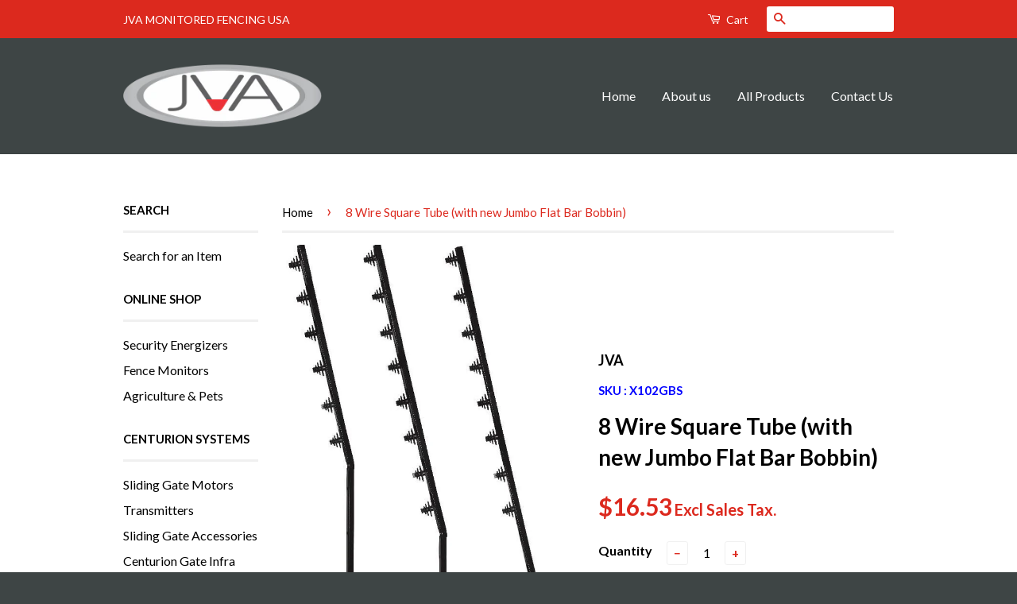

--- FILE ---
content_type: text/html; charset=utf-8
request_url: https://jva-usa.myshopify.com/products/8-wire-square-tube
body_size: 16606
content:
<!doctype html>
<!--[if lt IE 7]><html class="no-js lt-ie9 lt-ie8 lt-ie7" lang="en"> <![endif]-->
<!--[if IE 7]><html class="no-js lt-ie9 lt-ie8" lang="en"> <![endif]-->
<!--[if IE 8]><html class="no-js lt-ie9" lang="en"> <![endif]-->
<!--[if IE 9 ]><html class="ie9 no-js"> <![endif]-->
<!--[if (gt IE 9)|!(IE)]><!--> <html class="no-js"> <!--<![endif]-->
<head>
  <!-- Google tag (gtag.js) -->
<script async src="https://www.googletagmanager.com/gtag/js?id=AW-10957536833"></script>
<script>
  window.dataLayer = window.dataLayer || [];
  function gtag(){dataLayer.push(arguments);}
  gtag('js', new Date());

  gtag('config', 'AW-10957536833');
</script>

<meta name="google-site-verification" content="Hc466n0TMXIR-P0SB9srTyn35lcMs__FDLCPeR0bP4M" />
  <link rel="shortcut icon" href="//jva-usa.myshopify.com/cdn/shop/t/2/assets/favicon.ico?v=117590990785955071381549869451" type="image/x-icon" />
  
  <!-- Basic page needs ================================================== -->
  <meta charset="utf-8">
  <meta http-equiv="X-UA-Compatible" content="IE=edge,chrome=1">

  
  <link rel="shortcut icon" href="//jva-usa.myshopify.com/cdn/shop/t/2/assets/favicon.png?v=100764670916248596521572282375" type="image/png" />
  

  <!-- Title and description ================================================== -->
  <title>
  8 Wire Square Tube (with new Jumbo Flat Bar Bobbin) &ndash; JVA Monitored Fencing USA
  </title>

  
  <meta name="description" content="8 Wire Square Tube (with new Jumbo Flat Bar Bobbin) 25/32&quot; square tube wall‐top brackets for the more quality‐conscious installer Brackets can be fitted with black or white Pop‐Em, Flat‐Bar, or Nail‐On insulators Can be straight or angled, HD galvanized or powder‐coated">
  

  <!-- Social Meta Tags ================================================== -->
  

  <meta property="og:type" content="product">
  <meta property="og:title" content="8 Wire Square Tube (with new Jumbo Flat Bar Bobbin)">
  <meta property="og:url" content="https://jva-usa.myshopify.com/products/8-wire-square-tube">
  
  <meta property="og:image" content="http://jva-usa.myshopify.com/cdn/shop/products/6_8_10_12_SQUARE_TUBE_2_b33524ca-8312-449c-ab90-410e2bf2a73d_grande.jpg?v=1571712200">
  <meta property="og:image:secure_url" content="https://jva-usa.myshopify.com/cdn/shop/products/6_8_10_12_SQUARE_TUBE_2_b33524ca-8312-449c-ab90-410e2bf2a73d_grande.jpg?v=1571712200">
  
  <meta property="og:price:amount" content="16.53">
  <meta property="og:price:currency" content="USD">



  <meta property="og:description" content="8 Wire Square Tube (with new Jumbo Flat Bar Bobbin) 25/32&quot; square tube wall‐top brackets for the more quality‐conscious installer Brackets can be fitted with black or white Pop‐Em, Flat‐Bar, or Nail‐On insulators Can be straight or angled, HD galvanized or powder‐coated">


<meta property="og:site_name" content="JVA Monitored Fencing USA">




  <meta name="twitter:card" content="summary">


  <meta name="twitter:site" content="@jvausatexas">


  <meta name="twitter:title" content="8 Wire Square Tube (with new Jumbo Flat Bar Bobbin)">
  <meta name="twitter:description" content="8 Wire Square Tube (with new Jumbo Flat Bar Bobbin)
25/32&quot; square tube wall‐top brackets for the more quality‐conscious installer
Brackets can be fitted with black or white Pop‐Em, Flat‐Bar, or Nail‐O">
  <meta name="twitter:image" content="https://jva-usa.myshopify.com/cdn/shop/products/6_8_10_12_SQUARE_TUBE_2_b33524ca-8312-449c-ab90-410e2bf2a73d_large.jpg?v=1571712200">
  <meta name="twitter:image:width" content="480">
  <meta name="twitter:image:height" content="480">



  <!-- Helpers ================================================== -->
  <link rel="canonical" href="https://jva-usa.myshopify.com/products/8-wire-square-tube">
  <meta name="viewport" content="width=device-width,initial-scale=1">
  <meta name="theme-color" content="#dc291e">

  
  <!-- Ajaxify Cart Plugin ================================================== -->
  <link href="//jva-usa.myshopify.com/cdn/shop/t/2/assets/ajaxify.scss.css?v=181741218423136908141549869461" rel="stylesheet" type="text/css" media="all" />
  

  <!-- CSS ================================================== -->
  <link href="//jva-usa.myshopify.com/cdn/shop/t/2/assets/timber.scss.css?v=67514622771170330461748796991" rel="stylesheet" type="text/css" media="all" />
  <link href="//jva-usa.myshopify.com/cdn/shop/t/2/assets/theme.scss.css?v=56747102764919906331748796991" rel="stylesheet" type="text/css" media="all" />

  
  
  
  <link href="//fonts.googleapis.com/css?family=Lato:400,700" rel="stylesheet" type="text/css" media="all" />


  



  <!-- Header hook for plugins ================================================== -->
  <script>window.performance && window.performance.mark && window.performance.mark('shopify.content_for_header.start');</script><meta name="google-site-verification" content="Hc466n0TMXIR-P0SB9srTyn35lcMs__FDLCPeR0bP4M">
<meta name="google-site-verification" content="Hc466n0TMXIR-P0SB9srTyn35lcMs__FDLCPeR0bP4M">
<meta name="facebook-domain-verification" content="nmyatp7a5yefdco2ddrb1g4ubletir">
<meta id="shopify-digital-wallet" name="shopify-digital-wallet" content="/4609179738/digital_wallets/dialog">
<meta name="shopify-checkout-api-token" content="1c89e414a6840ae4a3dbcd3b408c9b08">
<link rel="alternate" type="application/json+oembed" href="https://jva-usa.myshopify.com/products/8-wire-square-tube.oembed">
<script async="async" src="/checkouts/internal/preloads.js?locale=en-US"></script>
<link rel="preconnect" href="https://shop.app" crossorigin="anonymous">
<script async="async" src="https://shop.app/checkouts/internal/preloads.js?locale=en-US&shop_id=4609179738" crossorigin="anonymous"></script>
<script id="apple-pay-shop-capabilities" type="application/json">{"shopId":4609179738,"countryCode":"US","currencyCode":"USD","merchantCapabilities":["supports3DS"],"merchantId":"gid:\/\/shopify\/Shop\/4609179738","merchantName":"JVA Monitored Fencing USA","requiredBillingContactFields":["postalAddress","email","phone"],"requiredShippingContactFields":["postalAddress","email","phone"],"shippingType":"shipping","supportedNetworks":["visa","masterCard","amex","discover","elo","jcb"],"total":{"type":"pending","label":"JVA Monitored Fencing USA","amount":"1.00"},"shopifyPaymentsEnabled":true,"supportsSubscriptions":true}</script>
<script id="shopify-features" type="application/json">{"accessToken":"1c89e414a6840ae4a3dbcd3b408c9b08","betas":["rich-media-storefront-analytics"],"domain":"jva-usa.myshopify.com","predictiveSearch":true,"shopId":4609179738,"locale":"en"}</script>
<script>var Shopify = Shopify || {};
Shopify.shop = "jva-usa.myshopify.com";
Shopify.locale = "en";
Shopify.currency = {"active":"USD","rate":"1.0"};
Shopify.country = "US";
Shopify.theme = {"name":"theme-export-jvasecurity-myshopify-com-theme-e","id":37954453594,"schema_name":null,"schema_version":null,"theme_store_id":null,"role":"main"};
Shopify.theme.handle = "null";
Shopify.theme.style = {"id":null,"handle":null};
Shopify.cdnHost = "jva-usa.myshopify.com/cdn";
Shopify.routes = Shopify.routes || {};
Shopify.routes.root = "/";</script>
<script type="module">!function(o){(o.Shopify=o.Shopify||{}).modules=!0}(window);</script>
<script>!function(o){function n(){var o=[];function n(){o.push(Array.prototype.slice.apply(arguments))}return n.q=o,n}var t=o.Shopify=o.Shopify||{};t.loadFeatures=n(),t.autoloadFeatures=n()}(window);</script>
<script>
  window.ShopifyPay = window.ShopifyPay || {};
  window.ShopifyPay.apiHost = "shop.app\/pay";
  window.ShopifyPay.redirectState = null;
</script>
<script id="shop-js-analytics" type="application/json">{"pageType":"product"}</script>
<script defer="defer" async type="module" src="//jva-usa.myshopify.com/cdn/shopifycloud/shop-js/modules/v2/client.init-shop-cart-sync_BN7fPSNr.en.esm.js"></script>
<script defer="defer" async type="module" src="//jva-usa.myshopify.com/cdn/shopifycloud/shop-js/modules/v2/chunk.common_Cbph3Kss.esm.js"></script>
<script defer="defer" async type="module" src="//jva-usa.myshopify.com/cdn/shopifycloud/shop-js/modules/v2/chunk.modal_DKumMAJ1.esm.js"></script>
<script type="module">
  await import("//jva-usa.myshopify.com/cdn/shopifycloud/shop-js/modules/v2/client.init-shop-cart-sync_BN7fPSNr.en.esm.js");
await import("//jva-usa.myshopify.com/cdn/shopifycloud/shop-js/modules/v2/chunk.common_Cbph3Kss.esm.js");
await import("//jva-usa.myshopify.com/cdn/shopifycloud/shop-js/modules/v2/chunk.modal_DKumMAJ1.esm.js");

  window.Shopify.SignInWithShop?.initShopCartSync?.({"fedCMEnabled":true,"windoidEnabled":true});

</script>
<script>
  window.Shopify = window.Shopify || {};
  if (!window.Shopify.featureAssets) window.Shopify.featureAssets = {};
  window.Shopify.featureAssets['shop-js'] = {"shop-cart-sync":["modules/v2/client.shop-cart-sync_CJVUk8Jm.en.esm.js","modules/v2/chunk.common_Cbph3Kss.esm.js","modules/v2/chunk.modal_DKumMAJ1.esm.js"],"init-fed-cm":["modules/v2/client.init-fed-cm_7Fvt41F4.en.esm.js","modules/v2/chunk.common_Cbph3Kss.esm.js","modules/v2/chunk.modal_DKumMAJ1.esm.js"],"init-shop-email-lookup-coordinator":["modules/v2/client.init-shop-email-lookup-coordinator_Cc088_bR.en.esm.js","modules/v2/chunk.common_Cbph3Kss.esm.js","modules/v2/chunk.modal_DKumMAJ1.esm.js"],"init-windoid":["modules/v2/client.init-windoid_hPopwJRj.en.esm.js","modules/v2/chunk.common_Cbph3Kss.esm.js","modules/v2/chunk.modal_DKumMAJ1.esm.js"],"shop-button":["modules/v2/client.shop-button_B0jaPSNF.en.esm.js","modules/v2/chunk.common_Cbph3Kss.esm.js","modules/v2/chunk.modal_DKumMAJ1.esm.js"],"shop-cash-offers":["modules/v2/client.shop-cash-offers_DPIskqss.en.esm.js","modules/v2/chunk.common_Cbph3Kss.esm.js","modules/v2/chunk.modal_DKumMAJ1.esm.js"],"shop-toast-manager":["modules/v2/client.shop-toast-manager_CK7RT69O.en.esm.js","modules/v2/chunk.common_Cbph3Kss.esm.js","modules/v2/chunk.modal_DKumMAJ1.esm.js"],"init-shop-cart-sync":["modules/v2/client.init-shop-cart-sync_BN7fPSNr.en.esm.js","modules/v2/chunk.common_Cbph3Kss.esm.js","modules/v2/chunk.modal_DKumMAJ1.esm.js"],"init-customer-accounts-sign-up":["modules/v2/client.init-customer-accounts-sign-up_CfPf4CXf.en.esm.js","modules/v2/client.shop-login-button_DeIztwXF.en.esm.js","modules/v2/chunk.common_Cbph3Kss.esm.js","modules/v2/chunk.modal_DKumMAJ1.esm.js"],"pay-button":["modules/v2/client.pay-button_CgIwFSYN.en.esm.js","modules/v2/chunk.common_Cbph3Kss.esm.js","modules/v2/chunk.modal_DKumMAJ1.esm.js"],"init-customer-accounts":["modules/v2/client.init-customer-accounts_DQ3x16JI.en.esm.js","modules/v2/client.shop-login-button_DeIztwXF.en.esm.js","modules/v2/chunk.common_Cbph3Kss.esm.js","modules/v2/chunk.modal_DKumMAJ1.esm.js"],"avatar":["modules/v2/client.avatar_BTnouDA3.en.esm.js"],"init-shop-for-new-customer-accounts":["modules/v2/client.init-shop-for-new-customer-accounts_CsZy_esa.en.esm.js","modules/v2/client.shop-login-button_DeIztwXF.en.esm.js","modules/v2/chunk.common_Cbph3Kss.esm.js","modules/v2/chunk.modal_DKumMAJ1.esm.js"],"shop-follow-button":["modules/v2/client.shop-follow-button_BRMJjgGd.en.esm.js","modules/v2/chunk.common_Cbph3Kss.esm.js","modules/v2/chunk.modal_DKumMAJ1.esm.js"],"checkout-modal":["modules/v2/client.checkout-modal_B9Drz_yf.en.esm.js","modules/v2/chunk.common_Cbph3Kss.esm.js","modules/v2/chunk.modal_DKumMAJ1.esm.js"],"shop-login-button":["modules/v2/client.shop-login-button_DeIztwXF.en.esm.js","modules/v2/chunk.common_Cbph3Kss.esm.js","modules/v2/chunk.modal_DKumMAJ1.esm.js"],"lead-capture":["modules/v2/client.lead-capture_DXYzFM3R.en.esm.js","modules/v2/chunk.common_Cbph3Kss.esm.js","modules/v2/chunk.modal_DKumMAJ1.esm.js"],"shop-login":["modules/v2/client.shop-login_CA5pJqmO.en.esm.js","modules/v2/chunk.common_Cbph3Kss.esm.js","modules/v2/chunk.modal_DKumMAJ1.esm.js"],"payment-terms":["modules/v2/client.payment-terms_BxzfvcZJ.en.esm.js","modules/v2/chunk.common_Cbph3Kss.esm.js","modules/v2/chunk.modal_DKumMAJ1.esm.js"]};
</script>
<script id="__st">var __st={"a":4609179738,"offset":-21600,"reqid":"144a8f9c-7c7e-4587-8b1f-b55d7813daca-1770153358","pageurl":"jva-usa.myshopify.com\/products\/8-wire-square-tube","u":"cfad2ce18b64","p":"product","rtyp":"product","rid":1648880910426};</script>
<script>window.ShopifyPaypalV4VisibilityTracking = true;</script>
<script id="captcha-bootstrap">!function(){'use strict';const t='contact',e='account',n='new_comment',o=[[t,t],['blogs',n],['comments',n],[t,'customer']],c=[[e,'customer_login'],[e,'guest_login'],[e,'recover_customer_password'],[e,'create_customer']],r=t=>t.map((([t,e])=>`form[action*='/${t}']:not([data-nocaptcha='true']) input[name='form_type'][value='${e}']`)).join(','),a=t=>()=>t?[...document.querySelectorAll(t)].map((t=>t.form)):[];function s(){const t=[...o],e=r(t);return a(e)}const i='password',u='form_key',d=['recaptcha-v3-token','g-recaptcha-response','h-captcha-response',i],f=()=>{try{return window.sessionStorage}catch{return}},m='__shopify_v',_=t=>t.elements[u];function p(t,e,n=!1){try{const o=window.sessionStorage,c=JSON.parse(o.getItem(e)),{data:r}=function(t){const{data:e,action:n}=t;return t[m]||n?{data:e,action:n}:{data:t,action:n}}(c);for(const[e,n]of Object.entries(r))t.elements[e]&&(t.elements[e].value=n);n&&o.removeItem(e)}catch(o){console.error('form repopulation failed',{error:o})}}const l='form_type',E='cptcha';function T(t){t.dataset[E]=!0}const w=window,h=w.document,L='Shopify',v='ce_forms',y='captcha';let A=!1;((t,e)=>{const n=(g='f06e6c50-85a8-45c8-87d0-21a2b65856fe',I='https://cdn.shopify.com/shopifycloud/storefront-forms-hcaptcha/ce_storefront_forms_captcha_hcaptcha.v1.5.2.iife.js',D={infoText:'Protected by hCaptcha',privacyText:'Privacy',termsText:'Terms'},(t,e,n)=>{const o=w[L][v],c=o.bindForm;if(c)return c(t,g,e,D).then(n);var r;o.q.push([[t,g,e,D],n]),r=I,A||(h.body.append(Object.assign(h.createElement('script'),{id:'captcha-provider',async:!0,src:r})),A=!0)});var g,I,D;w[L]=w[L]||{},w[L][v]=w[L][v]||{},w[L][v].q=[],w[L][y]=w[L][y]||{},w[L][y].protect=function(t,e){n(t,void 0,e),T(t)},Object.freeze(w[L][y]),function(t,e,n,w,h,L){const[v,y,A,g]=function(t,e,n){const i=e?o:[],u=t?c:[],d=[...i,...u],f=r(d),m=r(i),_=r(d.filter((([t,e])=>n.includes(e))));return[a(f),a(m),a(_),s()]}(w,h,L),I=t=>{const e=t.target;return e instanceof HTMLFormElement?e:e&&e.form},D=t=>v().includes(t);t.addEventListener('submit',(t=>{const e=I(t);if(!e)return;const n=D(e)&&!e.dataset.hcaptchaBound&&!e.dataset.recaptchaBound,o=_(e),c=g().includes(e)&&(!o||!o.value);(n||c)&&t.preventDefault(),c&&!n&&(function(t){try{if(!f())return;!function(t){const e=f();if(!e)return;const n=_(t);if(!n)return;const o=n.value;o&&e.removeItem(o)}(t);const e=Array.from(Array(32),(()=>Math.random().toString(36)[2])).join('');!function(t,e){_(t)||t.append(Object.assign(document.createElement('input'),{type:'hidden',name:u})),t.elements[u].value=e}(t,e),function(t,e){const n=f();if(!n)return;const o=[...t.querySelectorAll(`input[type='${i}']`)].map((({name:t})=>t)),c=[...d,...o],r={};for(const[a,s]of new FormData(t).entries())c.includes(a)||(r[a]=s);n.setItem(e,JSON.stringify({[m]:1,action:t.action,data:r}))}(t,e)}catch(e){console.error('failed to persist form',e)}}(e),e.submit())}));const S=(t,e)=>{t&&!t.dataset[E]&&(n(t,e.some((e=>e===t))),T(t))};for(const o of['focusin','change'])t.addEventListener(o,(t=>{const e=I(t);D(e)&&S(e,y())}));const B=e.get('form_key'),M=e.get(l),P=B&&M;t.addEventListener('DOMContentLoaded',(()=>{const t=y();if(P)for(const e of t)e.elements[l].value===M&&p(e,B);[...new Set([...A(),...v().filter((t=>'true'===t.dataset.shopifyCaptcha))])].forEach((e=>S(e,t)))}))}(h,new URLSearchParams(w.location.search),n,t,e,['guest_login'])})(!0,!0)}();</script>
<script integrity="sha256-4kQ18oKyAcykRKYeNunJcIwy7WH5gtpwJnB7kiuLZ1E=" data-source-attribution="shopify.loadfeatures" defer="defer" src="//jva-usa.myshopify.com/cdn/shopifycloud/storefront/assets/storefront/load_feature-a0a9edcb.js" crossorigin="anonymous"></script>
<script crossorigin="anonymous" defer="defer" src="//jva-usa.myshopify.com/cdn/shopifycloud/storefront/assets/shopify_pay/storefront-65b4c6d7.js?v=20250812"></script>
<script data-source-attribution="shopify.dynamic_checkout.dynamic.init">var Shopify=Shopify||{};Shopify.PaymentButton=Shopify.PaymentButton||{isStorefrontPortableWallets:!0,init:function(){window.Shopify.PaymentButton.init=function(){};var t=document.createElement("script");t.src="https://jva-usa.myshopify.com/cdn/shopifycloud/portable-wallets/latest/portable-wallets.en.js",t.type="module",document.head.appendChild(t)}};
</script>
<script data-source-attribution="shopify.dynamic_checkout.buyer_consent">
  function portableWalletsHideBuyerConsent(e){var t=document.getElementById("shopify-buyer-consent"),n=document.getElementById("shopify-subscription-policy-button");t&&n&&(t.classList.add("hidden"),t.setAttribute("aria-hidden","true"),n.removeEventListener("click",e))}function portableWalletsShowBuyerConsent(e){var t=document.getElementById("shopify-buyer-consent"),n=document.getElementById("shopify-subscription-policy-button");t&&n&&(t.classList.remove("hidden"),t.removeAttribute("aria-hidden"),n.addEventListener("click",e))}window.Shopify?.PaymentButton&&(window.Shopify.PaymentButton.hideBuyerConsent=portableWalletsHideBuyerConsent,window.Shopify.PaymentButton.showBuyerConsent=portableWalletsShowBuyerConsent);
</script>
<script data-source-attribution="shopify.dynamic_checkout.cart.bootstrap">document.addEventListener("DOMContentLoaded",(function(){function t(){return document.querySelector("shopify-accelerated-checkout-cart, shopify-accelerated-checkout")}if(t())Shopify.PaymentButton.init();else{new MutationObserver((function(e,n){t()&&(Shopify.PaymentButton.init(),n.disconnect())})).observe(document.body,{childList:!0,subtree:!0})}}));
</script>
<link id="shopify-accelerated-checkout-styles" rel="stylesheet" media="screen" href="https://jva-usa.myshopify.com/cdn/shopifycloud/portable-wallets/latest/accelerated-checkout-backwards-compat.css" crossorigin="anonymous">
<style id="shopify-accelerated-checkout-cart">
        #shopify-buyer-consent {
  margin-top: 1em;
  display: inline-block;
  width: 100%;
}

#shopify-buyer-consent.hidden {
  display: none;
}

#shopify-subscription-policy-button {
  background: none;
  border: none;
  padding: 0;
  text-decoration: underline;
  font-size: inherit;
  cursor: pointer;
}

#shopify-subscription-policy-button::before {
  box-shadow: none;
}

      </style>

<script>window.performance && window.performance.mark && window.performance.mark('shopify.content_for_header.end');</script>

  

<!--[if lt IE 9]>
<script src="//cdnjs.cloudflare.com/ajax/libs/html5shiv/3.7.2/html5shiv.min.js" type="text/javascript"></script>
<script src="//jva-usa.myshopify.com/cdn/shop/t/2/assets/respond.min.js?v=52248677837542619231549869454" type="text/javascript"></script>
<link href="//jva-usa.myshopify.com/cdn/shop/t/2/assets/respond-proxy.html" id="respond-proxy" rel="respond-proxy" />
<link href="//jva-usa.myshopify.com/search?q=231d34f148e8102efbd1826bcc48c521" id="respond-redirect" rel="respond-redirect" />
<script src="//jva-usa.myshopify.com/search?q=231d34f148e8102efbd1826bcc48c521" type="text/javascript"></script>
<![endif]-->



  <script src="//ajax.googleapis.com/ajax/libs/jquery/1.11.0/jquery.min.js" type="text/javascript"></script>
  <script src="//jva-usa.myshopify.com/cdn/shop/t/2/assets/modernizr.min.js?v=26620055551102246001549869453" type="text/javascript"></script>

  
  
<!-- Google tag (gtag.js) -->
<script async src="https://www.googletagmanager.com/gtag/js?id=AW-10957536833"></script>
<script>
  window.dataLayer = window.dataLayer || [];
  function gtag(){dataLayer.push(arguments);}
  gtag('js', new Date());

  gtag('config', 'AW-10957536833');
</script>
<link href="https://monorail-edge.shopifysvc.com" rel="dns-prefetch">
<script>(function(){if ("sendBeacon" in navigator && "performance" in window) {try {var session_token_from_headers = performance.getEntriesByType('navigation')[0].serverTiming.find(x => x.name == '_s').description;} catch {var session_token_from_headers = undefined;}var session_cookie_matches = document.cookie.match(/_shopify_s=([^;]*)/);var session_token_from_cookie = session_cookie_matches && session_cookie_matches.length === 2 ? session_cookie_matches[1] : "";var session_token = session_token_from_headers || session_token_from_cookie || "";function handle_abandonment_event(e) {var entries = performance.getEntries().filter(function(entry) {return /monorail-edge.shopifysvc.com/.test(entry.name);});if (!window.abandonment_tracked && entries.length === 0) {window.abandonment_tracked = true;var currentMs = Date.now();var navigation_start = performance.timing.navigationStart;var payload = {shop_id: 4609179738,url: window.location.href,navigation_start,duration: currentMs - navigation_start,session_token,page_type: "product"};window.navigator.sendBeacon("https://monorail-edge.shopifysvc.com/v1/produce", JSON.stringify({schema_id: "online_store_buyer_site_abandonment/1.1",payload: payload,metadata: {event_created_at_ms: currentMs,event_sent_at_ms: currentMs}}));}}window.addEventListener('pagehide', handle_abandonment_event);}}());</script>
<script id="web-pixels-manager-setup">(function e(e,d,r,n,o){if(void 0===o&&(o={}),!Boolean(null===(a=null===(i=window.Shopify)||void 0===i?void 0:i.analytics)||void 0===a?void 0:a.replayQueue)){var i,a;window.Shopify=window.Shopify||{};var t=window.Shopify;t.analytics=t.analytics||{};var s=t.analytics;s.replayQueue=[],s.publish=function(e,d,r){return s.replayQueue.push([e,d,r]),!0};try{self.performance.mark("wpm:start")}catch(e){}var l=function(){var e={modern:/Edge?\/(1{2}[4-9]|1[2-9]\d|[2-9]\d{2}|\d{4,})\.\d+(\.\d+|)|Firefox\/(1{2}[4-9]|1[2-9]\d|[2-9]\d{2}|\d{4,})\.\d+(\.\d+|)|Chrom(ium|e)\/(9{2}|\d{3,})\.\d+(\.\d+|)|(Maci|X1{2}).+ Version\/(15\.\d+|(1[6-9]|[2-9]\d|\d{3,})\.\d+)([,.]\d+|)( \(\w+\)|)( Mobile\/\w+|) Safari\/|Chrome.+OPR\/(9{2}|\d{3,})\.\d+\.\d+|(CPU[ +]OS|iPhone[ +]OS|CPU[ +]iPhone|CPU IPhone OS|CPU iPad OS)[ +]+(15[._]\d+|(1[6-9]|[2-9]\d|\d{3,})[._]\d+)([._]\d+|)|Android:?[ /-](13[3-9]|1[4-9]\d|[2-9]\d{2}|\d{4,})(\.\d+|)(\.\d+|)|Android.+Firefox\/(13[5-9]|1[4-9]\d|[2-9]\d{2}|\d{4,})\.\d+(\.\d+|)|Android.+Chrom(ium|e)\/(13[3-9]|1[4-9]\d|[2-9]\d{2}|\d{4,})\.\d+(\.\d+|)|SamsungBrowser\/([2-9]\d|\d{3,})\.\d+/,legacy:/Edge?\/(1[6-9]|[2-9]\d|\d{3,})\.\d+(\.\d+|)|Firefox\/(5[4-9]|[6-9]\d|\d{3,})\.\d+(\.\d+|)|Chrom(ium|e)\/(5[1-9]|[6-9]\d|\d{3,})\.\d+(\.\d+|)([\d.]+$|.*Safari\/(?![\d.]+ Edge\/[\d.]+$))|(Maci|X1{2}).+ Version\/(10\.\d+|(1[1-9]|[2-9]\d|\d{3,})\.\d+)([,.]\d+|)( \(\w+\)|)( Mobile\/\w+|) Safari\/|Chrome.+OPR\/(3[89]|[4-9]\d|\d{3,})\.\d+\.\d+|(CPU[ +]OS|iPhone[ +]OS|CPU[ +]iPhone|CPU IPhone OS|CPU iPad OS)[ +]+(10[._]\d+|(1[1-9]|[2-9]\d|\d{3,})[._]\d+)([._]\d+|)|Android:?[ /-](13[3-9]|1[4-9]\d|[2-9]\d{2}|\d{4,})(\.\d+|)(\.\d+|)|Mobile Safari.+OPR\/([89]\d|\d{3,})\.\d+\.\d+|Android.+Firefox\/(13[5-9]|1[4-9]\d|[2-9]\d{2}|\d{4,})\.\d+(\.\d+|)|Android.+Chrom(ium|e)\/(13[3-9]|1[4-9]\d|[2-9]\d{2}|\d{4,})\.\d+(\.\d+|)|Android.+(UC? ?Browser|UCWEB|U3)[ /]?(15\.([5-9]|\d{2,})|(1[6-9]|[2-9]\d|\d{3,})\.\d+)\.\d+|SamsungBrowser\/(5\.\d+|([6-9]|\d{2,})\.\d+)|Android.+MQ{2}Browser\/(14(\.(9|\d{2,})|)|(1[5-9]|[2-9]\d|\d{3,})(\.\d+|))(\.\d+|)|K[Aa][Ii]OS\/(3\.\d+|([4-9]|\d{2,})\.\d+)(\.\d+|)/},d=e.modern,r=e.legacy,n=navigator.userAgent;return n.match(d)?"modern":n.match(r)?"legacy":"unknown"}(),u="modern"===l?"modern":"legacy",c=(null!=n?n:{modern:"",legacy:""})[u],f=function(e){return[e.baseUrl,"/wpm","/b",e.hashVersion,"modern"===e.buildTarget?"m":"l",".js"].join("")}({baseUrl:d,hashVersion:r,buildTarget:u}),m=function(e){var d=e.version,r=e.bundleTarget,n=e.surface,o=e.pageUrl,i=e.monorailEndpoint;return{emit:function(e){var a=e.status,t=e.errorMsg,s=(new Date).getTime(),l=JSON.stringify({metadata:{event_sent_at_ms:s},events:[{schema_id:"web_pixels_manager_load/3.1",payload:{version:d,bundle_target:r,page_url:o,status:a,surface:n,error_msg:t},metadata:{event_created_at_ms:s}}]});if(!i)return console&&console.warn&&console.warn("[Web Pixels Manager] No Monorail endpoint provided, skipping logging."),!1;try{return self.navigator.sendBeacon.bind(self.navigator)(i,l)}catch(e){}var u=new XMLHttpRequest;try{return u.open("POST",i,!0),u.setRequestHeader("Content-Type","text/plain"),u.send(l),!0}catch(e){return console&&console.warn&&console.warn("[Web Pixels Manager] Got an unhandled error while logging to Monorail."),!1}}}}({version:r,bundleTarget:l,surface:e.surface,pageUrl:self.location.href,monorailEndpoint:e.monorailEndpoint});try{o.browserTarget=l,function(e){var d=e.src,r=e.async,n=void 0===r||r,o=e.onload,i=e.onerror,a=e.sri,t=e.scriptDataAttributes,s=void 0===t?{}:t,l=document.createElement("script"),u=document.querySelector("head"),c=document.querySelector("body");if(l.async=n,l.src=d,a&&(l.integrity=a,l.crossOrigin="anonymous"),s)for(var f in s)if(Object.prototype.hasOwnProperty.call(s,f))try{l.dataset[f]=s[f]}catch(e){}if(o&&l.addEventListener("load",o),i&&l.addEventListener("error",i),u)u.appendChild(l);else{if(!c)throw new Error("Did not find a head or body element to append the script");c.appendChild(l)}}({src:f,async:!0,onload:function(){if(!function(){var e,d;return Boolean(null===(d=null===(e=window.Shopify)||void 0===e?void 0:e.analytics)||void 0===d?void 0:d.initialized)}()){var d=window.webPixelsManager.init(e)||void 0;if(d){var r=window.Shopify.analytics;r.replayQueue.forEach((function(e){var r=e[0],n=e[1],o=e[2];d.publishCustomEvent(r,n,o)})),r.replayQueue=[],r.publish=d.publishCustomEvent,r.visitor=d.visitor,r.initialized=!0}}},onerror:function(){return m.emit({status:"failed",errorMsg:"".concat(f," has failed to load")})},sri:function(e){var d=/^sha384-[A-Za-z0-9+/=]+$/;return"string"==typeof e&&d.test(e)}(c)?c:"",scriptDataAttributes:o}),m.emit({status:"loading"})}catch(e){m.emit({status:"failed",errorMsg:(null==e?void 0:e.message)||"Unknown error"})}}})({shopId: 4609179738,storefrontBaseUrl: "https://jva-usa.myshopify.com",extensionsBaseUrl: "https://extensions.shopifycdn.com/cdn/shopifycloud/web-pixels-manager",monorailEndpoint: "https://monorail-edge.shopifysvc.com/unstable/produce_batch",surface: "storefront-renderer",enabledBetaFlags: ["2dca8a86"],webPixelsConfigList: [{"id":"427524318","configuration":"{\"config\":\"{\\\"pixel_id\\\":\\\"G-W4G0130YV4\\\",\\\"target_country\\\":\\\"US\\\",\\\"gtag_events\\\":[{\\\"type\\\":\\\"search\\\",\\\"action_label\\\":[\\\"G-W4G0130YV4\\\",\\\"AW-375106676\\\/79VRCMufv40CEPTY7rIB\\\"]},{\\\"type\\\":\\\"begin_checkout\\\",\\\"action_label\\\":[\\\"G-W4G0130YV4\\\",\\\"AW-375106676\\\/Q5DlCMifv40CEPTY7rIB\\\"]},{\\\"type\\\":\\\"view_item\\\",\\\"action_label\\\":[\\\"G-W4G0130YV4\\\",\\\"AW-375106676\\\/GxLVCMqev40CEPTY7rIB\\\",\\\"MC-LV9QZEZPJD\\\"]},{\\\"type\\\":\\\"purchase\\\",\\\"action_label\\\":[\\\"G-W4G0130YV4\\\",\\\"AW-375106676\\\/OJDfCMeev40CEPTY7rIB\\\",\\\"MC-LV9QZEZPJD\\\"]},{\\\"type\\\":\\\"page_view\\\",\\\"action_label\\\":[\\\"G-W4G0130YV4\\\",\\\"AW-375106676\\\/CoGWCMSev40CEPTY7rIB\\\",\\\"MC-LV9QZEZPJD\\\"]},{\\\"type\\\":\\\"add_payment_info\\\",\\\"action_label\\\":[\\\"G-W4G0130YV4\\\",\\\"AW-375106676\\\/Gw_eCM6fv40CEPTY7rIB\\\"]},{\\\"type\\\":\\\"add_to_cart\\\",\\\"action_label\\\":[\\\"G-W4G0130YV4\\\",\\\"AW-375106676\\\/FRBRCM2ev40CEPTY7rIB\\\"]}],\\\"enable_monitoring_mode\\\":false}\"}","eventPayloadVersion":"v1","runtimeContext":"OPEN","scriptVersion":"b2a88bafab3e21179ed38636efcd8a93","type":"APP","apiClientId":1780363,"privacyPurposes":[],"dataSharingAdjustments":{"protectedCustomerApprovalScopes":["read_customer_address","read_customer_email","read_customer_name","read_customer_personal_data","read_customer_phone"]}},{"id":"221675742","configuration":"{\"pixel_id\":\"469282860887336\",\"pixel_type\":\"facebook_pixel\",\"metaapp_system_user_token\":\"-\"}","eventPayloadVersion":"v1","runtimeContext":"OPEN","scriptVersion":"ca16bc87fe92b6042fbaa3acc2fbdaa6","type":"APP","apiClientId":2329312,"privacyPurposes":["ANALYTICS","MARKETING","SALE_OF_DATA"],"dataSharingAdjustments":{"protectedCustomerApprovalScopes":["read_customer_address","read_customer_email","read_customer_name","read_customer_personal_data","read_customer_phone"]}},{"id":"85786846","configuration":"{\"tagID\":\"2614258937438\"}","eventPayloadVersion":"v1","runtimeContext":"STRICT","scriptVersion":"18031546ee651571ed29edbe71a3550b","type":"APP","apiClientId":3009811,"privacyPurposes":["ANALYTICS","MARKETING","SALE_OF_DATA"],"dataSharingAdjustments":{"protectedCustomerApprovalScopes":["read_customer_address","read_customer_email","read_customer_name","read_customer_personal_data","read_customer_phone"]}},{"id":"83755230","eventPayloadVersion":"v1","runtimeContext":"LAX","scriptVersion":"1","type":"CUSTOM","privacyPurposes":["ANALYTICS"],"name":"Google Analytics tag (migrated)"},{"id":"shopify-app-pixel","configuration":"{}","eventPayloadVersion":"v1","runtimeContext":"STRICT","scriptVersion":"0450","apiClientId":"shopify-pixel","type":"APP","privacyPurposes":["ANALYTICS","MARKETING"]},{"id":"shopify-custom-pixel","eventPayloadVersion":"v1","runtimeContext":"LAX","scriptVersion":"0450","apiClientId":"shopify-pixel","type":"CUSTOM","privacyPurposes":["ANALYTICS","MARKETING"]}],isMerchantRequest: false,initData: {"shop":{"name":"JVA Monitored Fencing USA","paymentSettings":{"currencyCode":"USD"},"myshopifyDomain":"jva-usa.myshopify.com","countryCode":"US","storefrontUrl":"https:\/\/jva-usa.myshopify.com"},"customer":null,"cart":null,"checkout":null,"productVariants":[{"price":{"amount":16.53,"currencyCode":"USD"},"product":{"title":"8 Wire Square Tube (with new Jumbo Flat Bar Bobbin)","vendor":"JVA","id":"1648880910426","untranslatedTitle":"8 Wire Square Tube (with new Jumbo Flat Bar Bobbin)","url":"\/products\/8-wire-square-tube","type":""},"id":"16086480781402","image":{"src":"\/\/jva-usa.myshopify.com\/cdn\/shop\/products\/6_8_10_12_SQUARE_TUBE_2_b33524ca-8312-449c-ab90-410e2bf2a73d.jpg?v=1571712200"},"sku":"X102GBS","title":"Default Title","untranslatedTitle":"Default Title"}],"purchasingCompany":null},},"https://jva-usa.myshopify.com/cdn","3918e4e0wbf3ac3cepc5707306mb02b36c6",{"modern":"","legacy":""},{"shopId":"4609179738","storefrontBaseUrl":"https:\/\/jva-usa.myshopify.com","extensionBaseUrl":"https:\/\/extensions.shopifycdn.com\/cdn\/shopifycloud\/web-pixels-manager","surface":"storefront-renderer","enabledBetaFlags":"[\"2dca8a86\"]","isMerchantRequest":"false","hashVersion":"3918e4e0wbf3ac3cepc5707306mb02b36c6","publish":"custom","events":"[[\"page_viewed\",{}],[\"product_viewed\",{\"productVariant\":{\"price\":{\"amount\":16.53,\"currencyCode\":\"USD\"},\"product\":{\"title\":\"8 Wire Square Tube (with new Jumbo Flat Bar Bobbin)\",\"vendor\":\"JVA\",\"id\":\"1648880910426\",\"untranslatedTitle\":\"8 Wire Square Tube (with new Jumbo Flat Bar Bobbin)\",\"url\":\"\/products\/8-wire-square-tube\",\"type\":\"\"},\"id\":\"16086480781402\",\"image\":{\"src\":\"\/\/jva-usa.myshopify.com\/cdn\/shop\/products\/6_8_10_12_SQUARE_TUBE_2_b33524ca-8312-449c-ab90-410e2bf2a73d.jpg?v=1571712200\"},\"sku\":\"X102GBS\",\"title\":\"Default Title\",\"untranslatedTitle\":\"Default Title\"}}]]"});</script><script>
  window.ShopifyAnalytics = window.ShopifyAnalytics || {};
  window.ShopifyAnalytics.meta = window.ShopifyAnalytics.meta || {};
  window.ShopifyAnalytics.meta.currency = 'USD';
  var meta = {"product":{"id":1648880910426,"gid":"gid:\/\/shopify\/Product\/1648880910426","vendor":"JVA","type":"","handle":"8-wire-square-tube","variants":[{"id":16086480781402,"price":1653,"name":"8 Wire Square Tube (with new Jumbo Flat Bar Bobbin)","public_title":null,"sku":"X102GBS"}],"remote":false},"page":{"pageType":"product","resourceType":"product","resourceId":1648880910426,"requestId":"144a8f9c-7c7e-4587-8b1f-b55d7813daca-1770153358"}};
  for (var attr in meta) {
    window.ShopifyAnalytics.meta[attr] = meta[attr];
  }
</script>
<script class="analytics">
  (function () {
    var customDocumentWrite = function(content) {
      var jquery = null;

      if (window.jQuery) {
        jquery = window.jQuery;
      } else if (window.Checkout && window.Checkout.$) {
        jquery = window.Checkout.$;
      }

      if (jquery) {
        jquery('body').append(content);
      }
    };

    var hasLoggedConversion = function(token) {
      if (token) {
        return document.cookie.indexOf('loggedConversion=' + token) !== -1;
      }
      return false;
    }

    var setCookieIfConversion = function(token) {
      if (token) {
        var twoMonthsFromNow = new Date(Date.now());
        twoMonthsFromNow.setMonth(twoMonthsFromNow.getMonth() + 2);

        document.cookie = 'loggedConversion=' + token + '; expires=' + twoMonthsFromNow;
      }
    }

    var trekkie = window.ShopifyAnalytics.lib = window.trekkie = window.trekkie || [];
    if (trekkie.integrations) {
      return;
    }
    trekkie.methods = [
      'identify',
      'page',
      'ready',
      'track',
      'trackForm',
      'trackLink'
    ];
    trekkie.factory = function(method) {
      return function() {
        var args = Array.prototype.slice.call(arguments);
        args.unshift(method);
        trekkie.push(args);
        return trekkie;
      };
    };
    for (var i = 0; i < trekkie.methods.length; i++) {
      var key = trekkie.methods[i];
      trekkie[key] = trekkie.factory(key);
    }
    trekkie.load = function(config) {
      trekkie.config = config || {};
      trekkie.config.initialDocumentCookie = document.cookie;
      var first = document.getElementsByTagName('script')[0];
      var script = document.createElement('script');
      script.type = 'text/javascript';
      script.onerror = function(e) {
        var scriptFallback = document.createElement('script');
        scriptFallback.type = 'text/javascript';
        scriptFallback.onerror = function(error) {
                var Monorail = {
      produce: function produce(monorailDomain, schemaId, payload) {
        var currentMs = new Date().getTime();
        var event = {
          schema_id: schemaId,
          payload: payload,
          metadata: {
            event_created_at_ms: currentMs,
            event_sent_at_ms: currentMs
          }
        };
        return Monorail.sendRequest("https://" + monorailDomain + "/v1/produce", JSON.stringify(event));
      },
      sendRequest: function sendRequest(endpointUrl, payload) {
        // Try the sendBeacon API
        if (window && window.navigator && typeof window.navigator.sendBeacon === 'function' && typeof window.Blob === 'function' && !Monorail.isIos12()) {
          var blobData = new window.Blob([payload], {
            type: 'text/plain'
          });

          if (window.navigator.sendBeacon(endpointUrl, blobData)) {
            return true;
          } // sendBeacon was not successful

        } // XHR beacon

        var xhr = new XMLHttpRequest();

        try {
          xhr.open('POST', endpointUrl);
          xhr.setRequestHeader('Content-Type', 'text/plain');
          xhr.send(payload);
        } catch (e) {
          console.log(e);
        }

        return false;
      },
      isIos12: function isIos12() {
        return window.navigator.userAgent.lastIndexOf('iPhone; CPU iPhone OS 12_') !== -1 || window.navigator.userAgent.lastIndexOf('iPad; CPU OS 12_') !== -1;
      }
    };
    Monorail.produce('monorail-edge.shopifysvc.com',
      'trekkie_storefront_load_errors/1.1',
      {shop_id: 4609179738,
      theme_id: 37954453594,
      app_name: "storefront",
      context_url: window.location.href,
      source_url: "//jva-usa.myshopify.com/cdn/s/trekkie.storefront.b37867e0a413f1c9ade9179965a3871208e6387b.min.js"});

        };
        scriptFallback.async = true;
        scriptFallback.src = '//jva-usa.myshopify.com/cdn/s/trekkie.storefront.b37867e0a413f1c9ade9179965a3871208e6387b.min.js';
        first.parentNode.insertBefore(scriptFallback, first);
      };
      script.async = true;
      script.src = '//jva-usa.myshopify.com/cdn/s/trekkie.storefront.b37867e0a413f1c9ade9179965a3871208e6387b.min.js';
      first.parentNode.insertBefore(script, first);
    };
    trekkie.load(
      {"Trekkie":{"appName":"storefront","development":false,"defaultAttributes":{"shopId":4609179738,"isMerchantRequest":null,"themeId":37954453594,"themeCityHash":"4700857827243486186","contentLanguage":"en","currency":"USD","eventMetadataId":"bfea44d9-2333-4e2f-abeb-bd2c58995491"},"isServerSideCookieWritingEnabled":true,"monorailRegion":"shop_domain","enabledBetaFlags":["65f19447","b5387b81"]},"Session Attribution":{},"S2S":{"facebookCapiEnabled":true,"source":"trekkie-storefront-renderer","apiClientId":580111}}
    );

    var loaded = false;
    trekkie.ready(function() {
      if (loaded) return;
      loaded = true;

      window.ShopifyAnalytics.lib = window.trekkie;

      var originalDocumentWrite = document.write;
      document.write = customDocumentWrite;
      try { window.ShopifyAnalytics.merchantGoogleAnalytics.call(this); } catch(error) {};
      document.write = originalDocumentWrite;

      window.ShopifyAnalytics.lib.page(null,{"pageType":"product","resourceType":"product","resourceId":1648880910426,"requestId":"144a8f9c-7c7e-4587-8b1f-b55d7813daca-1770153358","shopifyEmitted":true});

      var match = window.location.pathname.match(/checkouts\/(.+)\/(thank_you|post_purchase)/)
      var token = match? match[1]: undefined;
      if (!hasLoggedConversion(token)) {
        setCookieIfConversion(token);
        window.ShopifyAnalytics.lib.track("Viewed Product",{"currency":"USD","variantId":16086480781402,"productId":1648880910426,"productGid":"gid:\/\/shopify\/Product\/1648880910426","name":"8 Wire Square Tube (with new Jumbo Flat Bar Bobbin)","price":"16.53","sku":"X102GBS","brand":"JVA","variant":null,"category":"","nonInteraction":true,"remote":false},undefined,undefined,{"shopifyEmitted":true});
      window.ShopifyAnalytics.lib.track("monorail:\/\/trekkie_storefront_viewed_product\/1.1",{"currency":"USD","variantId":16086480781402,"productId":1648880910426,"productGid":"gid:\/\/shopify\/Product\/1648880910426","name":"8 Wire Square Tube (with new Jumbo Flat Bar Bobbin)","price":"16.53","sku":"X102GBS","brand":"JVA","variant":null,"category":"","nonInteraction":true,"remote":false,"referer":"https:\/\/jva-usa.myshopify.com\/products\/8-wire-square-tube"});
      }
    });


        var eventsListenerScript = document.createElement('script');
        eventsListenerScript.async = true;
        eventsListenerScript.src = "//jva-usa.myshopify.com/cdn/shopifycloud/storefront/assets/shop_events_listener-3da45d37.js";
        document.getElementsByTagName('head')[0].appendChild(eventsListenerScript);

})();</script>
  <script>
  if (!window.ga || (window.ga && typeof window.ga !== 'function')) {
    window.ga = function ga() {
      (window.ga.q = window.ga.q || []).push(arguments);
      if (window.Shopify && window.Shopify.analytics && typeof window.Shopify.analytics.publish === 'function') {
        window.Shopify.analytics.publish("ga_stub_called", {}, {sendTo: "google_osp_migration"});
      }
      console.error("Shopify's Google Analytics stub called with:", Array.from(arguments), "\nSee https://help.shopify.com/manual/promoting-marketing/pixels/pixel-migration#google for more information.");
    };
    if (window.Shopify && window.Shopify.analytics && typeof window.Shopify.analytics.publish === 'function') {
      window.Shopify.analytics.publish("ga_stub_initialized", {}, {sendTo: "google_osp_migration"});
    }
  }
</script>
<script
  defer
  src="https://jva-usa.myshopify.com/cdn/shopifycloud/perf-kit/shopify-perf-kit-3.1.0.min.js"
  data-application="storefront-renderer"
  data-shop-id="4609179738"
  data-render-region="gcp-us-central1"
  data-page-type="product"
  data-theme-instance-id="37954453594"
  data-theme-name=""
  data-theme-version=""
  data-monorail-region="shop_domain"
  data-resource-timing-sampling-rate="10"
  data-shs="true"
  data-shs-beacon="true"
  data-shs-export-with-fetch="true"
  data-shs-logs-sample-rate="1"
  data-shs-beacon-endpoint="https://jva-usa.myshopify.com/api/collect"
></script>
</head>

<body id="8-wire-square-tube-with-new-jumbo-flat-bar-bobbin" class="template-product" >

  <div class="header-bar">
  <div class="wrapper medium-down--hide">
    <div class="large--display-table">
      <div class="header-bar__left large--display-table-cell">
        
          <div class="header-bar__module header-bar__message">
            JVA MONITORED FENCING USA
          </div>
        
      </div>

      <div class="header-bar__right large--display-table-cell">
        <div class="header-bar__module">
          <a href="/cart" class="cart-toggle">
            <span class="icon icon-cart header-bar__cart-icon" aria-hidden="true"></span>
            Cart
            <span class="cart-count header-bar__cart-count hidden-count">0</span>
          </a>
        </div>

        
        
        
          <div class="header-bar__module header-bar__search">
            


  <form action="/search" method="get" class="header-bar__search-form clearfix" role="search">
    
    <input type="search" name="q" value="" aria-label="Search our store" class="header-bar__search-input">
    <button type="submit" class="btn icon-fallback-text header-bar__search-submit">
      <span class="icon icon-search" aria-hidden="true"></span>
      <span class="fallback-text">Search</span>
    </button>
  </form>


          </div>
        

      </div>
    </div>
  </div>
  <div class="wrapper large--hide">
    <button type="button" class="mobile-nav-trigger" id="MobileNavTrigger">
      <span class="icon icon-hamburger" aria-hidden="true"></span>
      Menu
    </button>
    <a href="/cart" class="cart-toggle mobile-cart-toggle">
      <span class="icon icon-cart header-bar__cart-icon" aria-hidden="true"></span>
      Cart <span class="cart-count hidden-count">0</span>
    </a>
  </div>
  <ul id="MobileNav" class="mobile-nav large--hide">
  
  
  
  <li class="mobile-nav__link" aria-haspopup="true">
    
      <a href="/" class="mobile-nav">
        Home
      </a>
    
  </li>
  
  
  <li class="mobile-nav__link" aria-haspopup="true">
    
      <a href="/pages/jva-usa" class="mobile-nav">
        About us
      </a>
    
  </li>
  
  
  <li class="mobile-nav__link" aria-haspopup="true">
    
      <a href="/collections" class="mobile-nav">
        All Products
      </a>
    
  </li>
  
  
  <li class="mobile-nav__link" aria-haspopup="true">
    
      <a href="/pages/contact" class="mobile-nav">
        Contact Us
      </a>
    
  </li>
  
  
    
      
      
      
      
      
        <li class="mobile-nav__link" aria-haspopup="true">
  <a href="#" class="mobile-nav__sublist-trigger">
    Search
    <span class="icon-fallback-text mobile-nav__sublist-expand">
  <span class="icon icon-plus" aria-hidden="true"></span>
  <span class="fallback-text">+</span>
</span>
<span class="icon-fallback-text mobile-nav__sublist-contract">
  <span class="icon icon-minus" aria-hidden="true"></span>
  <span class="fallback-text">-</span>
</span>
  </a>
  <ul class="mobile-nav__sublist">
  
    
      
      
        <li class="mobile-nav__sublist-link">
          <a href="/search">Search for an Item</a>
        </li>
      
    
  
  </ul>
</li>


      
    
      
      
      
      
      
        <li class="mobile-nav__link" aria-haspopup="true">
  <a href="#" class="mobile-nav__sublist-trigger">
    Online Shop
    <span class="icon-fallback-text mobile-nav__sublist-expand">
  <span class="icon icon-plus" aria-hidden="true"></span>
  <span class="fallback-text">+</span>
</span>
<span class="icon-fallback-text mobile-nav__sublist-contract">
  <span class="icon icon-minus" aria-hidden="true"></span>
  <span class="fallback-text">-</span>
</span>
  </a>
  <ul class="mobile-nav__sublist">
  
    
      
      
        <li class="mobile-nav__sublist-link">
          <a href="/collections/security-energizers">Security Energizers </a>
        </li>
      
    
  
    
      
      
        <li class="mobile-nav__sublist-link">
          <a href="/collections/fence-monitors">Fence Monitors </a>
        </li>
      
    
  
    
      
      
        <li class="mobile-nav__sublist-link">
          <a href="/collections/pets-agriculture">Agriculture & Pets</a>
        </li>
      
    
  
  </ul>
</li>


      
    
      
      
      
      
      
        <li class="mobile-nav__link" aria-haspopup="true">
  <a href="#" class="mobile-nav__sublist-trigger">
    Centurion Systems
    <span class="icon-fallback-text mobile-nav__sublist-expand">
  <span class="icon icon-plus" aria-hidden="true"></span>
  <span class="fallback-text">+</span>
</span>
<span class="icon-fallback-text mobile-nav__sublist-contract">
  <span class="icon icon-minus" aria-hidden="true"></span>
  <span class="fallback-text">-</span>
</span>
  </a>
  <ul class="mobile-nav__sublist">
  
    
      
      
        <li class="mobile-nav__sublist-link">
          <a href="/collections/centurion-sliding-gate-motors">Sliding Gate Motors</a>
        </li>
      
    
  
    
      
      
        <li class="mobile-nav__sublist-link">
          <a href="/products/nova-tranmitters">Transmitters</a>
        </li>
      
    
  
    
      
      
        <li class="mobile-nav__sublist-link">
          <a href="/collections/sliding-gate-accesories">Sliding Gate Accessories</a>
        </li>
      
    
  
    
      
      
        <li class="mobile-nav__sublist-link">
          <a href="/products/centurion-infra-red-beams">Centurion Gate Infra Red Beams - Wired</a>
        </li>
      
    
  
    
      
      
        <li class="mobile-nav__sublist-link">
          <a href="/products/centurion-infra-red-beams-wireless">Centurion Gate Infra Red Beams - Wireless</a>
        </li>
      
    
  
  </ul>
</li>


      
    
      
      
      
      
      
    
      
      
      
      
      
    
    
    
    
    
  
    
  

  
  
  <li class="mobile-nav__link">
    
      <div class="header-bar__module header-bar__search">
        


  <form action="/search" method="get" class="header-bar__search-form clearfix" role="search">
    
    <input type="search" name="q" value="" aria-label="Search our store" class="header-bar__search-input">
    <button type="submit" class="btn icon-fallback-text header-bar__search-submit">
      <span class="icon icon-search" aria-hidden="true"></span>
      <span class="fallback-text">Search</span>
    </button>
  </form>


      </div>
    
  </li>
  
</ul>

</div>


  <header class="site-header" role="banner">
    <div class="wrapper">

      <div class="grid--full large--display-table">
        <div class="grid__item large--one-third large--display-table-cell">
          
            <div class="h1 site-header__logo large--left" itemscope itemtype="http://schema.org/Organization">
          
            
              <a href="/" itemprop="url">
                <img src="//jva-usa.myshopify.com/cdn/shop/t/2/assets/logo.png?v=46325958549245292331572282375" alt="JVA Monitored Fencing USA" itemprop="logo">
              </a>
            
          
            </div>
          
          
            <p class="header-message large--hide">
              <small>JVA MONITORED FENCING USA</small>
            </p>
          
        </div>
        <div class="grid__item large--two-thirds large--display-table-cell medium-down--hide">
          
<ul class="site-nav" id="AccessibleNav">
  
    
    
    
      <li >
        <a href="/" class="site-nav__link">Home</a>
      </li>
    
  
    
    
    
      <li >
        <a href="/pages/jva-usa" class="site-nav__link">About us</a>
      </li>
    
  
    
    
    
      <li >
        <a href="/collections" class="site-nav__link">All Products</a>
      </li>
    
  
    
    
    
      <li >
        <a href="/pages/contact" class="site-nav__link">Contact Us</a>
      </li>
    
  
</ul>

        </div>
      </div>

    </div>
  </header>
  
  

  
  
  <main class="wrapper main-content" role="main">
    <div class="grid">
      
  
      
        <div class="grid__item large--one-fifth medium-down--hide">
          





  
  
  
    <nav class="sidebar-module">
      <div class="section-header">
        
        	<p class="section-header__title h4"><i class="fa fa-search" style="color=#dc291e" aria-hidden="true"></i>  Search</p> 
        
      </div>
      <ul class="sidebar-module__list">
        
          
  <li>
    <a href="/search" class="">Search for an Item</a>
  </li>


        
      </ul>
    </nav>
  

  
  
  
    <nav class="sidebar-module">
      <div class="section-header">
        
        	<p class="section-header__title h4">Online Shop</p>
        
      </div>
      <ul class="sidebar-module__list">
        
          
  <li>
    <a href="/collections/security-energizers" class="">Security Energizers </a>
  </li>


        
          
  <li>
    <a href="/collections/fence-monitors" class="">Fence Monitors </a>
  </li>


        
          
  <li>
    <a href="/collections/pets-agriculture" class="">Agriculture & Pets</a>
  </li>


        
      </ul>
    </nav>
  

  
  
  
    <nav class="sidebar-module">
      <div class="section-header">
        
        	<p class="section-header__title h4">Centurion Systems</p>
        
      </div>
      <ul class="sidebar-module__list">
        
          
  <li>
    <a href="/collections/centurion-sliding-gate-motors" class="">Sliding Gate Motors</a>
  </li>


        
          
  <li>
    <a href="/products/nova-tranmitters" class="">Transmitters</a>
  </li>


        
          
  <li>
    <a href="/collections/sliding-gate-accesories" class="">Sliding Gate Accessories</a>
  </li>


        
          
  <li>
    <a href="/products/centurion-infra-red-beams" class="">Centurion Gate Infra Red Beams - Wired</a>
  </li>


        
          
  <li>
    <a href="/products/centurion-infra-red-beams-wireless" class="">Centurion Gate Infra Red Beams - Wireless</a>
  </li>


        
      </ul>
    </nav>
  

  
  
  

  
  
  










        </div>
        <div class="grid__item large--four-fifths">
          <div itemscope itemtype="http://schema.org/Product">

  <meta itemprop="url" content="https://jva-usa.myshopify.com/products/8-wire-square-tube">
  <meta itemprop="image" content="//jva-usa.myshopify.com/cdn/shop/products/6_8_10_12_SQUARE_TUBE_2_b33524ca-8312-449c-ab90-410e2bf2a73d_grande.jpg?v=1571712200">

  <div class="section-header section-header--breadcrumb">
    

<nav class="breadcrumb" role="navigation" aria-label="breadcrumbs">
  <a href="/" title="Back to the frontpage">Home</a>

  

    
    <span aria-hidden="true" class="breadcrumb__sep">&rsaquo;</span>
    <span>8 Wire Square Tube (with new Jumbo Flat Bar Bobbin)</span>

  
</nav>


  </div>

  <div class="product-single">
    <div class="grid product-single__hero">
      <div class="grid__item large--one-half">
        <div class="product-single__photos" id="ProductPhoto">
          
          <img src="//jva-usa.myshopify.com/cdn/shop/products/6_8_10_12_SQUARE_TUBE_2_b33524ca-8312-449c-ab90-410e2bf2a73d_1024x1024.jpg?v=1571712200" alt="8 Wire Square Tube (with new Jumbo Flat Bar Bobbin)" id="ProductPhotoImg" data-zoom="//jva-usa.myshopify.com/cdn/shop/products/6_8_10_12_SQUARE_TUBE_2_b33524ca-8312-449c-ab90-410e2bf2a73d_1024x1024.jpg?v=1571712200">
        </div>
      </div>
      <div class="grid__item large--one-half">
        
          <h3 itemprop="brand">JVA</h3>
        <h4 style="color:blue"> SKU : 
		<span class="variant-sku">X102GBS</span> </h4>
        
        <h1 itemprop="name">8 Wire Square Tube (with new Jumbo Flat Bar Bobbin)</h1>
        
        

        <div itemprop="offers" itemscope itemtype="http://schema.org/Offer">
          

          <meta itemprop="priceCurrency" content="USD">
          <link itemprop="availability" href="http://schema.org/InStock">

          <form action="/cart/add" method="post" enctype="multipart/form-data" id="AddToCartForm">
            <select name="id" id="productSelect" class="product-single__variants">
              
                

                  <option  selected="selected"  data-sku="X102GBS" value="16086480781402">Default Title - $16.53 USD</option>

                
              
            </select>
            
            

            <div class="product-single__prices">
              <span id="ProductPrice" class="product-single__price" itemprop="price" content="16.53"> 
                
              $16.53    
              
              </span>
              <b style="color:rgb(220, 41, 30);font-size:20px;"> Excl Sales Tax.</b>
   
              
                    
              
              
              
              
              
              
              
              
              
              
              
              
              
              
              
              
              
              
              
            </div>
            
          
            

            <div class="product-single__quantity">
              <label for="Quantity" class="quantity-selector">Quantity</label>
              <input type="number" id="Quantity" name="quantity" value="1" min="1" class="quantity-selector">
            </div>

            
            <button type="submit" name="add" id="AddToCart" class="btn">
              <span id="AddToCartText">Add to Cart</span>
            </button>
          </form>
        </div>

      </div>
    </div>

    <div class="grid">
      <div class="grid__item large--one-half">
        
      </div>
    </div>
  </div>

  <hr class="hr--clear hr--small">
  <ul class="inline-list tab-switch__nav section-header">
    <li>
      <a href="#desc" data-link="desc" class="tab-switch__trigger h4 section-header__title">Description</a>
    </li>
    
      <li>
        <a href="#review" data-link="review" class="tab-switch__trigger h4 section-header__title">Reviews</a>
      </li>
    
  </ul>
  <div class="tab-switch__content" data-content="desc">
    <div class="product-description rte" itemprop="description">
      <p><strong><span style="text-decoration: underline;">8 Wire Square Tube (with new Jumbo Flat Bar Bobbin)</span></strong></p>
<p>25/32" square tube wall‐top brackets for the more quality‐conscious installer</p>
<p>Brackets can be fitted with black or white Pop‐Em, Flat‐Bar, or Nail‐On insulators</p>
<p>Can be straight or angled, HD galvanized or powder‐coated</p>
<p><span><img alt="" src="https://cdn.shopify.com/s/files/1/0046/0917/9738/files/SHOPIFY_BANNER.jpg?v=1748276316"></span></p>
    </div>
  </div>
  
    <div class="tab-switch__content" data-content="review">
      <div id="shopify-product-reviews" class="shopify-product-reviews" data-id="1648880910426"></div>
    </div>
  

  
    <hr class="hr--clear hr--small">
    <h2 class="h4 small--text-center">Share this Product</h2>
    



<div class="social-sharing normal small--text-center" data-permalink="https://jva-usa.myshopify.com/products/8-wire-square-tube">

  
    <a target="_blank" href="//www.facebook.com/sharer.php?u=https://jva-usa.myshopify.com/products/8-wire-square-tube" class="share-facebook" title="Share on Facebook">
      <span class="icon icon-facebook" aria-hidden="true"></span>
      <span class="share-title" aria-hidden="true">Share</span>
      <span class="visually-hidden">Share on Facebook</span>
      
        <span class="share-count" aria-hidden="true">0</span>
      
    </a>
  

  
    <a target="_blank" href="//twitter.com/share?text=8%20Wire%20Square%20Tube%20(with%20new%20Jumbo%20Flat%20Bar%20Bobbin)&amp;url=https://jva-usa.myshopify.com/products/8-wire-square-tube" class="share-twitter" title="Tweet on Twitter">
      <span class="icon icon-twitter" aria-hidden="true"></span>
      <span class="share-title" aria-hidden="true">Tweet</span>
      <span class="visually-hidden">Tweet on Twitter</span>
    </a>
  

  

    

    

  

  
    <a target="_blank" href="//plus.google.com/share?url=https://jva-usa.myshopify.com/products/8-wire-square-tube" class="share-google" title="+1 on Google Plus">
      <!-- Cannot get Google+ share count with JS yet -->
      <span class="icon icon-google_plus" aria-hidden="true"></span>
      
        <span class="share-count" aria-hidden="true">+1</span>
      
      <span class="visually-hidden">+1 on Google Plus</span>
    </a>
  

</div>

  

  
    





  <hr class="hr--clear hr--small">
  <div class="section-header section-header--large">
    <h2 class="h4 section-header__title">More from this collection</h2>
  </div>
  <div class="grid-uniform grid-link__container">
    
    
    
      
        
          
          










  
<div class="grid__item large--one-quarter medium--one-quarter small--one-half">
  <a href="/collections/round-bar-brackets/products/6-8-10-wire-square-tube" class="grid-link">
    <span class="grid-link__image grid-link__image--product">
      
      
      <span class="grid-link__image-centered">
        <img src="//jva-usa.myshopify.com/cdn/shop/files/X100GBA_large.webp?v=1689796472" alt="6 Wire Square Tube (with new Jumbo Flat Bar Bobbin)">
      </span>
    </span> 
    
    
     <style>
        .grid-link{
          padding-bottom:0px;
        }
        .grid-link__meta{
          padding-bottom:25px;
        }
      </style>
      <p class="grid-link__title">6 Wire Square Tube (with new Jumbo Flat Bar Bobbin)</p>
      <p  class="grid-link__meta">


          
       
        
        
        
          <strong style="font-size:15px" >$11.01 Excl Sales Tax <br>
         </strong>
          
          
            <br><span class="shopify-product-reviews-badge" data-id="1648883859546"></span>
          
      

      </p>
    
    

  </a>
</div>

        
      
    
      
        
      
    
  </div>


  

</div>

<script src="//jva-usa.myshopify.com/cdn/shopifycloud/storefront/assets/themes_support/option_selection-b017cd28.js" type="text/javascript"></script>
<script>
  var selectCallback = function(variant, selector) {
      if (variant) {
      $('.variant-sku').text(variant.sku);
    }
    else {
      $('.variant-sku').empty();
    }
    timber.productPage({
      money_format: "${{amount}}",
      variant: variant,
      selector: selector,
      translations: {
        add_to_cart : "Add to Cart",
        sold_out : "Sold Out",
        unavailable : "Unavailable"
      }
    });
  };

  jQuery(function($) {
    new Shopify.OptionSelectors('productSelect', {
      product: {"id":1648880910426,"title":"8 Wire Square Tube (with new Jumbo Flat Bar Bobbin)","handle":"8-wire-square-tube","description":"\u003cp\u003e\u003cstrong\u003e\u003cspan style=\"text-decoration: underline;\"\u003e8 Wire Square Tube (with new Jumbo Flat Bar Bobbin)\u003c\/span\u003e\u003c\/strong\u003e\u003c\/p\u003e\n\u003cp\u003e25\/32\" square tube wall‐top brackets for the more quality‐conscious installer\u003c\/p\u003e\n\u003cp\u003eBrackets can be fitted with black or white Pop‐Em, Flat‐Bar, or Nail‐On insulators\u003c\/p\u003e\n\u003cp\u003eCan be straight or angled, HD galvanized or powder‐coated\u003c\/p\u003e\n\u003cp\u003e\u003cspan\u003e\u003cimg alt=\"\" src=\"https:\/\/cdn.shopify.com\/s\/files\/1\/0046\/0917\/9738\/files\/SHOPIFY_BANNER.jpg?v=1748276316\"\u003e\u003c\/span\u003e\u003c\/p\u003e","published_at":"2019-02-11T01:20:38-06:00","created_at":"2019-02-11T01:20:39-06:00","vendor":"JVA","type":"","tags":["Security"],"price":1653,"price_min":1653,"price_max":1653,"available":true,"price_varies":false,"compare_at_price":null,"compare_at_price_min":0,"compare_at_price_max":0,"compare_at_price_varies":false,"variants":[{"id":16086480781402,"title":"Default Title","option1":"Default Title","option2":null,"option3":null,"sku":"X102GBS","requires_shipping":false,"taxable":true,"featured_image":null,"available":true,"name":"8 Wire Square Tube (with new Jumbo Flat Bar Bobbin)","public_title":null,"options":["Default Title"],"price":1653,"weight":1950,"compare_at_price":null,"inventory_management":"shopify","barcode":"","requires_selling_plan":false,"selling_plan_allocations":[]}],"images":["\/\/jva-usa.myshopify.com\/cdn\/shop\/products\/6_8_10_12_SQUARE_TUBE_2_b33524ca-8312-449c-ab90-410e2bf2a73d.jpg?v=1571712200"],"featured_image":"\/\/jva-usa.myshopify.com\/cdn\/shop\/products\/6_8_10_12_SQUARE_TUBE_2_b33524ca-8312-449c-ab90-410e2bf2a73d.jpg?v=1571712200","options":["Title"],"media":[{"alt":null,"id":977091592282,"position":1,"preview_image":{"aspect_ratio":0.595,"height":1031,"width":613,"src":"\/\/jva-usa.myshopify.com\/cdn\/shop\/products\/6_8_10_12_SQUARE_TUBE_2_b33524ca-8312-449c-ab90-410e2bf2a73d.jpg?v=1571712200"},"aspect_ratio":0.595,"height":1031,"media_type":"image","src":"\/\/jva-usa.myshopify.com\/cdn\/shop\/products\/6_8_10_12_SQUARE_TUBE_2_b33524ca-8312-449c-ab90-410e2bf2a73d.jpg?v=1571712200","width":613}],"requires_selling_plan":false,"selling_plan_groups":[],"content":"\u003cp\u003e\u003cstrong\u003e\u003cspan style=\"text-decoration: underline;\"\u003e8 Wire Square Tube (with new Jumbo Flat Bar Bobbin)\u003c\/span\u003e\u003c\/strong\u003e\u003c\/p\u003e\n\u003cp\u003e25\/32\" square tube wall‐top brackets for the more quality‐conscious installer\u003c\/p\u003e\n\u003cp\u003eBrackets can be fitted with black or white Pop‐Em, Flat‐Bar, or Nail‐On insulators\u003c\/p\u003e\n\u003cp\u003eCan be straight or angled, HD galvanized or powder‐coated\u003c\/p\u003e\n\u003cp\u003e\u003cspan\u003e\u003cimg alt=\"\" src=\"https:\/\/cdn.shopify.com\/s\/files\/1\/0046\/0917\/9738\/files\/SHOPIFY_BANNER.jpg?v=1748276316\"\u003e\u003c\/span\u003e\u003c\/p\u003e"},
      onVariantSelected: selectCallback,
      enableHistoryState: true
    });

    // Add label if only one product option and it isn't 'Title'. Could be 'Size'.
    

    // Hide selectors if we only have 1 variant and its title contains 'Default'.
    
      $('.selector-wrapper').hide();
    
  });
</script>

        </div>
      

      
    </div>    
      
  </main>

  <footer class="site-footer small--text-center" role="contentinfo">

    <div class="wrapper">

      <div class="grid-uniform ">

        
        
        
        
        
        

        

        
          <div class="grid__item large--one-quarter medium--one-half">
            <h3 class="h4">Quick Links</h3>
            <ul class="site-footer__links">
              
                <li><a href="/search">Search</a></li>
              
                <li><a href="/policies/privacy-policy">Privacy Policy</a></li>
              
                <li><a href="/policies/terms-of-service">Terms & Conditions</a></li>
              
                <li><a href="/policies/refund-policy">Refund Policy</a></li>
              
            </ul>
          </div>
        

        
          <div class="grid__item large--one-quarter medium--one-half">
            <h3 class="h4">Get Connected</h3>
              
              <ul class="inline-list social-icons">
                
                  <li>
                    <a class="icon-fallback-text" href="https://twitter.com/jvausatexas" title="JVA Monitored Fencing USA on Twitter">
                      <span class="icon icon-twitter" aria-hidden="true"></span>
                      <span class="fallback-text">Twitter</span>
                    </a>
                  </li>
                
                
                  <li>
                    <a class="icon-fallback-text" href="https://www.facebook.com/jvausatexas" title="JVA Monitored Fencing USA on Facebook">
                      <span class="icon icon-facebook" aria-hidden="true"></span>
                      <span class="fallback-text">Facebook</span>
                    </a>
                  </li>
                
                
                
                
                  <li>
                    <a class="icon-fallback-text" href="https://instagram.com/jvausatexas" title="JVA Monitored Fencing USA on Instagram">
                      <span class="icon icon-instagram" aria-hidden="true"></span>
                      <span class="fallback-text">Instagram</span>
                    </a>
                  </li>
                
                
                
                  <li>
                    <a class="icon-fallback-text" href="https://www.youtube.com/channel/UCbGbLEd-SpuvgFuebHrjsYA/videos?view=0" title="JVA Monitored Fencing USA on YouTube">
                      <span class="icon icon-youtube" aria-hidden="true"></span>
                      <span class="fallback-text">YouTube</span>
                    </a>
                  </li>
                
                
                
                
              </ul>
          </div>
        

        
          <div class="grid__item large--one-quarter medium--one-half">
            <h3 class="h4">Contact Us</h3>
            <div class="rte">4838 FM2001<br>
Lockhart<br>
Texas 78644<br>
USA
<br><br> Marcia : 512-413-8661
<br>Billy : 512-466-1859</div>
          </div>
        

        
          <div class="grid__item large--one-quarter medium--one-half">
            <h3 class="h4">Newsletter</h3>
            <p>Sign up for promotions</p>
            

  <div class="form-vertical small--hide">
    <form method="post" action="/contact#contact_form" id="contact_form" accept-charset="UTF-8" class="contact-form"><input type="hidden" name="form_type" value="customer" /><input type="hidden" name="utf8" value="✓" />
      
      
        <input type="hidden" name="contact[tags]" value="newsletter">
        <input type="email" value="" placeholder="your-email@example.com" name="contact[email]" id="Email" class="input-group-field" aria-label="your-email@example.com" autocorrect="off" autocapitalize="off">
        <input type="submit" class="btn" name="subscribe" id="subscribe" value="Subscribe">
      
    </form>
  </div> 
  <div class="form-vertical large--hide medium--hide">
    <form method="post" action="/contact#contact_form" id="contact_form" accept-charset="UTF-8" class="contact-form"><input type="hidden" name="form_type" value="customer" /><input type="hidden" name="utf8" value="✓" />
      
      
        <input type="hidden" name="contact[tags]" value="newsletter">
        <div class="input-group">
          <input type="email" value="" placeholder="your-email@example.com" name="contact[email]" id="Email" class="input-group-field" aria-label="your-email@example.com" autocorrect="off" autocapitalize="off">
          <span class="input-group-btn">
            <button type="submit" class="btn" name="commit" id="subscribe">Subscribe</button>
          </span>
        </div>
      
    </form>
  </div>  



          </div>
        
      </div>

      <hr>

      <div class="grid">
        <div class="grid__item large--one-half large--text-left medium-down--text-center">
          <p class="site-footer__links">Copyright &copy; 2026, <a href="/" title="">JVA Monitored Fencing USA</a>. <a target="_blank" rel="nofollow" href="https://www.shopify.com?utm_campaign=poweredby&amp;utm_medium=shopify&amp;utm_source=onlinestore">Powered by Shopify</a></p>
        </div>
        
          <div class="grid__item large--one-half large--text-right medium-down--text-center">
            
            <ul class="inline-list payment-icons">
              
                
                  <li>
                    <span class="icon-fallback-text">
                      <span class="icon icon-american_express" aria-hidden="true"></span>
                      <span class="fallback-text">american express</span>
                    </span>
                  </li>
                
              
                
              
                
                  <li>
                    <span class="icon-fallback-text">
                      <span class="icon icon-diners_club" aria-hidden="true"></span>
                      <span class="fallback-text">diners club</span>
                    </span>
                  </li>
                
              
                
                  <li>
                    <span class="icon-fallback-text">
                      <span class="icon icon-discover" aria-hidden="true"></span>
                      <span class="fallback-text">discover</span>
                    </span>
                  </li>
                
              
                
              
                
                  <li>
                    <span class="icon-fallback-text">
                      <span class="icon icon-master" aria-hidden="true"></span>
                      <span class="fallback-text">master</span>
                    </span>
                  </li>
                
              
                
              
                
                  <li>
                    <span class="icon-fallback-text">
                      <span class="icon icon-visa" aria-hidden="true"></span>
                      <span class="fallback-text">visa</span>
                    </span>
                  </li>
                
              
            </ul>
          </div>
        
      </div>

    </div>

  </footer>

  

  
    <script src="//jva-usa.myshopify.com/cdn/shop/t/2/assets/jquery.flexslider.min.js?v=33237652356059489871549869453" type="text/javascript"></script>
    <script src="//jva-usa.myshopify.com/cdn/shop/t/2/assets/slider.js?v=24680223526857882421549869461" type="text/javascript"></script>
  

  <script src="//jva-usa.myshopify.com/cdn/shop/t/2/assets/fastclick.min.js?v=29723458539410922371549869451" type="text/javascript"></script>
  <script src="//jva-usa.myshopify.com/cdn/shop/t/2/assets/timber.js?v=102225450202256654781574543888" type="text/javascript"></script>
  <script src="//jva-usa.myshopify.com/cdn/shop/t/2/assets/theme.js?v=78126943199360820681559903863" type="text/javascript"></script>

  
    
      <script src="//jva-usa.myshopify.com/cdn/shop/t/2/assets/social-buttons.js?v=103197090037676789791549869460" type="text/javascript"></script>
    
  

  
    <script src="//jva-usa.myshopify.com/cdn/shop/t/2/assets/handlebars.min.js?v=79044469952368397291549869452" type="text/javascript"></script>
    
  <script id="CartTemplate" type="text/template">
  
    <form action="/cart" method="post" novalidate>
      <div class="ajaxcart__inner">
        {{#items}}
        <div class="ajaxcart__product">
          <div class="ajaxcart__row" data-id="{{id}}">
            <div class="grid">
              <div class="grid__item large--two-thirds">
                <div class="grid">
                  <div class="grid__item one-quarter">
                    <a href="{{url}}" class="ajaxcart__product-image"><img src="{{img}}" alt=""></a>
                  </div>
                  <div class="grid__item three-quarters">
                    <a href="{{url}}" class="h4">{{name}}</a>
                    <p>{{variation}}</p>
                  </div>
                </div>
              </div>
              <div class="grid__item large--one-third">
                <div class="grid">
                  <div class="grid__item one-third">
                    <div class="ajaxcart__qty">
                      <button type="button" class="ajaxcart__qty-adjust ajaxcart__qty--minus" data-id="{{id}}" data-qty="{{itemMinus}}">&minus;</button>
                      <input type="text" name="updates[]" class="ajaxcart__qty-num" value="{{itemQty}}" min="0" data-id="{{id}}" aria-label="quantity" pattern="[0-9]*">
                      <button type="button" class="ajaxcart__qty-adjust ajaxcart__qty--plus" data-id="{{id}}" data-qty="{{itemAdd}}">+</button>
                    </div>
                  </div>
                  <div class="grid__item one-third text-center">
                    <p>{{price}}</p>
                  </div>
                  <div class="grid__item one-third text-right">
                    <p>
                      <small><a href="/cart/change?id={{id}}&amp;quantity=0" class="ajaxcart__remove" data-id="{{id}}">Remove</a></small>
                    </p>
                  </div>
                </div>
              </div>
            </div>
          </div>
        </div>
        {{/items}}
      </div>
      <div class="ajaxcart__row text-right medium-down--text-center">
        <span class="h3">Subtotal {{totalPrice}}</span>
        <input type="submit" class="{{btnClass}}" name="checkout" value="Checkout">
      </div>
    </form>
  
  </script>
  <script id="DrawerTemplate" type="text/template">
  
    <div id="AjaxifyDrawer" class="ajaxcart ajaxcart--drawer">
      <div id="AjaxifyCart" class="ajaxcart__content {{wrapperClass}}"></div>
    </div>
  
  </script>
  <script id="ModalTemplate" type="text/template">
  
    <div id="AjaxifyModal" class="ajaxcart ajaxcart--modal">
      <div id="AjaxifyCart" class="ajaxcart__content"></div>
    </div>
  
  </script>
  <script id="AjaxifyQty" type="text/template">
  
    <div class="ajaxcart__qty">
      <button type="button" class="ajaxcart__qty-adjust ajaxcart__qty--minus" data-id="{{id}}" data-qty="{{itemMinus}}">&minus;</button>
      <input type="text" class="ajaxcart__qty-num" value="{{itemQty}}" min="0" data-id="{{id}}" aria-label="quantity" pattern="[0-9]*">
      <button type="button" class="ajaxcart__qty-adjust ajaxcart__qty--plus" data-id="{{id}}" data-qty="{{itemAdd}}">+</button>
    </div>
  
  </script>
  <script id="JsQty" type="text/template">
  
    <div class="js-qty">
      <button type="button" class="js-qty__adjust js-qty__adjust--minus" data-id="{{id}}" data-qty="{{itemMinus}}">&minus;</button>
      <input type="text" class="js-qty__num" value="{{itemQty}}" min="1" data-id="{{id}}" aria-label="quantity" pattern="[0-9]*" name="{{inputName}}" id="{{inputId}}">
      <button type="button" class="js-qty__adjust js-qty__adjust--plus" data-id="{{id}}" data-qty="{{itemAdd}}">+</button>
    </div>
  
  </script>

    <script src="//jva-usa.myshopify.com/cdn/shop/t/2/assets/ajaxify.js?v=26564149303482293561549869461" type="text/javascript"></script>
    <script>
    jQuery(function($) {
      ajaxifyShopify.init({
        method: 'drawer',
        wrapperClass: 'wrapper',
        formSelector: '#AddToCartForm',
        addToCartSelector: '#AddToCart',
        cartCountSelector: '.cart-count',
        toggleCartButton: '.cart-toggle',
        btnClass: 'btn',
        moneyFormat: "${{amount}}"
      });
    });
    </script>
  

  
    <script src="//jva-usa.myshopify.com/cdn/shop/t/2/assets/jquery.zoom.min.js?v=7098547149633335911549869453" type="text/javascript"></script>
  

</body>
</html>
